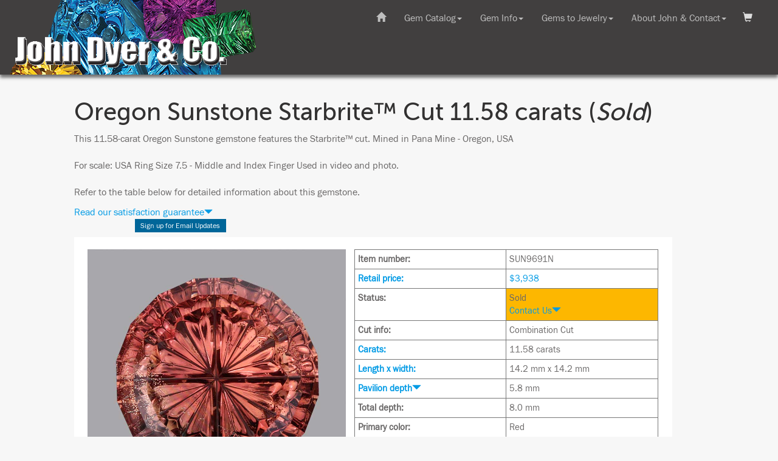

--- FILE ---
content_type: text/html
request_url: https://www.johndyergems.com/gemstones/sunstone-5971.html
body_size: 7044
content:
<!doctype html>
<html>
<head>
<!-- Google Tag Manager -->
<script>(function(w,d,s,l,i){w[l]=w[l]||[];w[l].push({'gtm.start':
new Date().getTime(),event:'gtm.js'});var f=d.getElementsByTagName(s)[0],
j=d.createElement(s),dl=l!='dataLayer'?'&l='+l:'';j.async=true;j.src=
'https://www.googletagmanager.com/gtm.js?id='+i+dl;f.parentNode.insertBefore(j,f);
})(window,document,'script','dataLayer','GTM-PMQ8CBX');</script>
<!-- End Google Tag Manager -->

<!-- Google Tag Manager -->
<script>(function(w,d,s,l,i){w[l]=w[l]||[];w[l].push({'gtm.start':
new Date().getTime(),event:'gtm.js'});var f=d.getElementsByTagName(s)[0],
j=d.createElement(s),dl=l!='dataLayer'?'&l='+l:'';j.async=true;j.src=
'https://www.googletagmanager.com/gtm.js?id='+i+dl;f.parentNode.insertBefore(j,f);
})(window,document,'script','dataLayer','GTM-5D735DK');</script>
<!-- End Google Tag Manager -->

<meta charset="UTF-8">
<meta name="viewport" content="width=device-width, initial-scale=1">
<meta name="description" content="Mined in Pana Mine - Oregon, USA   For scale: USA Ring Size 7.5 - Middle and Index Finger Used in video and photo.">
<meta name="keywords" content="Sunstone, gems, gemstone, custom cut, brilliant, faceted">
<link rel="image_src" href="https://www.johndyergems.com/smallpictures/sunoz-round-oregon-sunstone-11.58.jpg">
<link rel="shortcut icon" href="https://www.johndyergems.com/favicon.ico">
<title>Oregon Sunstone Starbrite&trade; Cut 11.58 carats | John Dyer Gems</title>

<!-- for responsive design -->
<!-- Bootstrap -->
<link href="../css/bootstrap.css" rel="stylesheet">
<!-- JD CSS -->
<link href="../resp-jd-styles-bootstrap.css" rel="stylesheet" type="text/css">

<!-- jQuery (necessary for Bootstrap's JavaScript plugins) --> 
<!-- need to load jquery before the nav or the dropdowns won't load-->
<script src="../js/jquery-1.11.3.min.js"></script>

<!-- JD JS -->
<script src="../resp-jdhelper.js"></script>


<script>
// load the shopping cart info
$(document).ready(function() {
	// if the current URL is the same as the referring one, then it means they removed
	// an item from their cart. show the modal
	var referrer =  document.referrer;
	var currenturl = window.location.href;
	// alert(referrer);
	// alert(currenturl);

	if (referrer === currenturl) {

		// update the cart data
		$(function () {
			$.ajax({
				type: 'post',
				url: '../resp-modal-shopping-cart.php',
				success: function (text) {
					response = text;
					//alert(response);
					document.getElementById("show-shoppping-cart").innerHTML = response;
				}
			});
		});
		
		// check cookie to see if we want to show the cart
		var status = getCookie("JDshop");
		// alert(status);
        if (status === "show") {
            // alert("should be showng the cart");
            $(document).ready(function() {
                $("#ModalShopping").show();
                toggleModal('ModalShopping', 'shopping-cart', 'closeShopping');
            });
        }
        else {
            // alert("should be hiding the cart");
        }
		
	}
});
	
function getCookie(cname) {
    var name = cname + "=";
    var ca = document.cookie.split(';');
    for(var i = 0; i < ca.length; i++) {
        var c = ca[i];
        while (c.charAt(0) == ' ') {
            c = c.substring(1);
        }
        if (c.indexOf(name) == 0) {
            return c.substring(name.length, c.length);
        }
    }
    return "";
}
	
</script>



<!-- This script uses ajax to call the update cart PHP file -->
<script>
      $(function () {

        $(".frm-add2cart").on('submit', function (e) {

          e.preventDefault();

          $.ajax({
            type: 'post',
            url: '../resp-update-cart.php',
            data: $(this).serialize(),
            success: function (text) {
            	response = text;
				//alert(response);
			    $("#ModalShopping").show();
			    toggleModal('ModalShopping', 'shopping-cart', 'closeShopping')
				document.getElementById("show-shoppping-cart").innerHTML = response;
			
				// update the shopping cart button and number of gems in the toolbar
				$.ajax({
            		type: 'post',
            		url: '../resp-shopping-cart-link.php',
            		success: function (text) {
            			response = text;
						//alert(response);
						document.getElementById("get-cart-items").innerHTML = response;
            		}
          		});
				
				// update the shopping cart dropdown content
//				$.ajax({
//            		type: 'post',
//            		url: '../resp-modal-shopping-cart.php',
//            		success: function (text) {
//            			response = text;
//						//alert(response);
//						document.getElementById("show-shoppping-cart").innerHTML = response;
//            		}
//          		});
            }
          });

        });

      });
</script>

<!-- This script uses ajax to get the numbr of items in the shopping cart -->
<script>
	$(function () {

		$.ajax({
			type: 'post',
			url: '../resp-shopping-cart-link.php',
 			success: function (text) {
				response = text;
				//alert(response);
				document.getElementById("get-cart-items").innerHTML = response;	
            }
		}).done(function() {
 			// alert( "finished getting link" );
			// This script uses ajax to get shopping cart show we can show it 
			$(function () {
				  $.ajax({
					type: 'post',
					url: '../resp-modal-shopping-cart.php',
					success: function (text) {
						response = text;
						//alert(response);
						document.getElementById("show-shoppping-cart").innerHTML = response;
					}
				  });
      		});  
		});
      });
</script>

<!-- Get the user's login status -->
<script>
	$(function () {
		$.ajax({
			type: 'post',
			url: '../resp-login-status.php',
 			success: function (text) {
				response = text;
				//alert(response);
				document.getElementById("show-login-status").innerHTML = response;	
            }
		})
      });
</script>	

<script>
// check if sold gems are shown or hidden
$(document).ready(function(){
	var sold_status = localStorage.getItem("sold");
	var jdselect_status = localStorage.getItem("jdselect");
	var is_outsourced = window.location.href.indexOf('outsourced');
	var visibility_flag = 0;
	
	if ( (sold_status === "show" || sold_status === null) && jdselect_status === "show" ) {
		// both true, show it
		show_sold();
		show_jdselect();
		visibility_flag = 1;
	}
	else if ( (sold_status === "show" || sold_status === null) && ( jdselect_status === "hide" || jdselect_status === null ) ) {
		if (is_outsourced === -1) {
			// show sold, hide JD select
			show_sold();
			hide_jdselect();
			visibility_flag = 2.1;
    	}
		else {
			//alert("IS outsourced URL");
			// show sold, ignore any JD select setting - this is an outsource page
			show_sold();
			show_jdselect();
			visibility_flag = 2.2;
    	}
	}	
	else if ( sold_status === "hide" && jdselect_status === "show" ) {
		visibility_flag = 3; 
		// hide sold, show JD select
		hide_sold();
		show_jdselect();
	}
	else if ( sold_status === "hide" && ( jdselect_status === "hide" || jdselect_status === null) ) {
		if (is_outsourced === -1) {
			// both false, hide it
			hide_sold();
			hide_jdselect();
			visibility_flag = 4.1;
    	}
		else {
			//alert("IS outsourced URL");
			// ignore any JD select setting but hide sold - this is an outsource page
			hide_sold();
			show_jdselect();
			visibility_flag = 4.2;
    	}
	}
	

	// alert(visibility_flag);
	
});
	
function show_sold () {
	$( "article" ).each(function( i ) {
    	if ( $(this).hasClass("sold") ) {
      			$(this).addClass("sold-show");
				$(this).removeClass("sold");
    		} 
  		});
		
	$("#toggle_sold").html("Hide Sold Gems");
	$("#toggle_sold").addClass("btn-info");
	$("#toggle_sold").removeClass("btn-primary"); 
}
	
function hide_sold () {
	$( "article" ).each(function( i ) {
    	if ( $(this).hasClass("sold-show") ) {
      		$(this).addClass("sold");
			$(this).removeClass("sold-show");
    	} 
  	});
	$("#toggle_sold").html("Show Sold Gems");
	$("#toggle_sold").addClass("btn-primary");	
	$("#toggle_sold").removeClass("btn-info"); 
}	

function show_jdselect () {
	$( "article" ).each(function( i ) {
    	if ( $(this).hasClass("jdselect") ) {
      		$(this).addClass("jdselect-show");
			$(this).removeClass("jdselect");
    	} 
  	});
	$("#toggle_jdselect").html("Hide JD Select Outsourced");
	$("#toggle_jdselect").addClass("btn-info");
	$("#toggle_jdselect").removeClass("btn-primary");
	
	hide_jdselect_article();
}	

function hide_jdselect () {
	$( "article" ).each(function( i ) {
    	if ( $(this).hasClass("jdselect-show") ) {
      		$(this).addClass("jdselect");
			$(this).removeClass("jdselect-show");
    	} 
  	});
	$("#toggle_jdselect").html("Show JD Select Outsourced");
	$("#toggle_jdselect").addClass("btn-primary");
	$("#toggle_jdselect").removeClass("btn-info");
	
	show_jdselect_article();
}	
	
function show_jdselect_article() {
	$( "#see_outsourced" ).show();
}	

function hide_jdselect_article() {
	$( "#see_outsourced" ).hide();
}

</script>

<script>
// use this function to toggle the satisfaction guarantee dropdown
$(document).ready(function(){
    $("#dropdown-sg").click(function(){
		$("#popup-sg").toggle();
    });
});
$(document).ready(function(){
    $("#close-sg").click(function(){
		$("#popup-sg").toggle();
    });
});
// use this function to toggle sold dropdown
$(document).ready(function(){
    $("#dropdown-sold").click(function(){
		$("#popup-sold").toggle();
    });
});
$(document).ready(function(){
    $("#close-sold").click(function(){
		$("#popup-sold").toggle();
    });
});
// use this function to toggle pavilion depth dropdown
$(document).ready(function(){
    $("#dropdown-pd").click(function(){
		$("#popup-pd").toggle();
    });
});
$(document).ready(function(){
    $("#close-pd").click(function(){
		$("#popup-pd").toggle();
    });
});
// use this function to toggle AGTS codes dropdown
$(document).ready(function(){
    $("#dropdown-agta").click(function(){
		$("#popup-agta").toggle();
    });
});
$(document).ready(function(){
    $("#close-agta").click(function(){
		$("#popup-agta").toggle();
    });
});
// use this function to toggle Memo/Dropship dropdown
$(document).ready(function(){
    $("#dropdown-memo").click(function(){
		$("#popup-memo").toggle();
    });
});
$(document).ready(function(){
    $("#close-memo").click(function(){
		$("#popup-memo").toggle();
    });
});	

// use this function to toggle Brazil office dropdown
$(document).ready(function(){
    $("#dropdown-bz").click(function(){
		$("#popup-bz").toggle();
    });
});
$(document).ready(function(){
    $("#close-bz").click(function(){
		$("#popup-bz").toggle();
    });
});	

// use this function to toggle mail to office dropdown
$(document).ready(function(){
    $("#dropdown-mail").click(function(){
		$("#popup-mail").toggle();
    });
});
$(document).ready(function(){
    $("#close-mail").click(function(){
		$("#popup-mail").toggle();
    });
});	

// use this function to toggle mail to office dropdown
$(document).ready(function(){
    $("#dropdown-misc").click(function(){
		$("#popup-misc").toggle();
    });
});
$(document).ready(function(){
    $("#close-misc").click(function(){
		$("#popup-misc").toggle();
    });
});	
</script>

<script>
// use this function to toggle the catalog navigation on mobile platform
$(document).ready(function(){
    $("#catalog-nav-button").click(function(){
        $("#catalog-nav").toggle(500);
    });
});
</script>

<script>
function toggleHamburger(x) {
    x.classList.toggle("change");
}
</script>


<!-- Add the code to load the Javascript SDK for Facebook -->
<script>(function(d, s, id) {
  var js, fjs = d.getElementsByTagName(s)[0];
  if (d.getElementById(id)) return;
  js = d.createElement(s); js.id = id;
  js.src = "//connect.facebook.net/en_US/all.js#xfbml=1";
  fjs.parentNode.insertBefore(js, fjs);
}(document, 'script', 'facebook-jssdk'));
</script>

<script type="application/ld+json">
{
  "@context": "https://schema.org/", 
  "@type": "Product", 
  "name": "Oregon Sunstone Starbrite(TM) Cut 11.58 carats",
  "image": "https://www.johndyergems.com/bigpictures/smallpictures/sunoz-round-oregon-sunstone-11.58.jpg",
  "description": "Mined in Pana Mine - Oregon, USA   For scale: USA Ring Size 7.5 - Middle and Index Finger Used in video and photo.",
  "brand": "John Dyer Gems",
  "offers": {
    "@type": "Offer",
    "url": "https://www.johndyergems.com/gemstones/sunstone-5971.html",
    "priceCurrency": "USD",
    "price": "3,938.00",
    "availability": "https://schema.org/SoldOut",
    "itemCondition": "https://schema.org/NewCondition"
  }
}
</script>

</head>
<body>
<!-- Google Tag Manager (noscript) -->
<noscript><iframe src="https://www.googletagmanager.com/ns.html?id=GTM-PMQ8CBX"
height="0" width="0" style="display:none;visibility:hidden"></iframe></noscript>
<!-- End Google Tag Manager (noscript) -->
        <div id="banner-background-img">
        	<a href="../index.html"><img class="logo-img" src="../art/resp-jd-logo.png" alt="John Dyer Gems"></a>
        </div>
        <div id="banner-background">
		</div>

			
        <nav id="banner" class="navbar navbar-inverse navbar-fixed-top">
         <div class="container-fluid">
                <div class="navbar-header">
                    <button type="button" id="menu-toggle-button" class="navbar-toggle collapsed" data-toggle="collapse" data-target="#defaultNavbar1">
                        <div class="button-label white">Menu</div>
                        <div id="mobile-menu-button">
                        	<span class="icon-bar top-bar"></span>
                        	<span class="icon-bar middle-bar"></span>
                        	<span class="icon-bar bottom-bar"></span>
                        </div>
                    </button>
                    
                </div>
			</div>
            <div class="container-fluid">
                <!-- Collect the nav links, forms, and other content for toggling -->
                <div class="collapse navbar-collapse" id="defaultNavbar1">
                    
                    <ul class="nav navbar-nav navbar-right">
       
                        <li class="dropdown">
                            <a href="#" class="dropdown-toggle" data-toggle="dropdown" role="button" aria-expanded="false">Gem Catalog<span class="caret"></span></a>
                            <div id="dropdown-gemcatalog" class="dropdown-menu meganav-content" role="menu">
                                <!-- pull the gem catalog dropdown content from a file -->
                                <script>
                                    $( "#dropdown-gemcatalog" ).load( "../resp-dropdown-gemcatalog.html #displayGemcatalog" );
		                    	</script>
                            </div>
                        </li>
                        <li class="dropdown">
                            <a href="#" class="dropdown-toggle" data-toggle="dropdown" role="button" aria-expanded="false">Gem Info<span class="caret"></span></a>
                            <div id="dropdown-geminfo" class="dropdown-menu meganav-content" role="menu">
                                <!-- pull the gem catalog dropdown content from a file -->
                                <script>
                                      $( "#dropdown-geminfo" ).load( "../resp-dropdown-geminfo.html #displayInfo" );
			                    </script>
                            </div>
                        </li>
                        <li class="dropdown">
                            <a href="#" class="dropdown-toggle" data-toggle="dropdown" role="button" aria-expanded="false">Gems to Jewelry<span class="caret"></span></a>
                            <div id="dropdown-gems2jewelry" class="dropdown-menu meganav-content" role="menu">
                                <!-- pull the gem catalog dropdown content from a file -->
                                <script>
                                    $( "#dropdown-gems2jewelry" ).load( "../resp-dropdown-gems2jewelry.html #displayAwards" );
		                    	</script>
                            </div>
                        </li>
                        <li class="dropdown" data-pg-collapsed>
                            <a href="#" class="dropdown-toggle" data-toggle="dropdown" role="button" aria-expanded="false">About John &#38; Contact<span class="caret"></span></a>
                            <div id="dropdown-aboutjohn" class="dropdown-menu meganav-content" role="menu">
                                <!-- pull the gem catalog dropdown content from a file -->
                                <script>
                                    $( "#dropdown-aboutjohn" ).load( "../resp-dropdown-aboutjohn.html #displayAbout" );
		                    	</script>
                            </div>
                        </li>
                        <li id="room4cart"></li>
                    </ul>
                    
                     <ul class="nav navbar-nav navbar-right">
                        <li class="dropdown-toggle"><a href="../index.html"><span class="glyphicon glyphicon-home"></span></a></li>
                    </ul>                    


                </div>
                <!-- /.navbar-collapse -->
            </div>
            <!-- /.container-fluid -->
        </nav>
<div class="container-fluid">
  <div class="row">
    <div class="col-lg-offset-1 col-lg-10 col-md-offset-0 col-md-12">
     
     
     
     <div id="mainContent">

<button id="shopping-cart" class="empty-cart" onclick="toggleModal('ModalShopping', 'shopping-cart', 'closeShopping')">
	<!-- get number of shopping cart items -->
    <div id="get-cart-items">
	</div> 
</button>

<div id="ModalShopping" class="modal">
<!-- Modal content -->
<div class="modal-content dropdown-content-gemstone1">
<div id="closeShopping" class="close-cart"><span id="keep-shopping">Keep Shopping</span> <span class="glyphicon glyphicon-remove"></span></div>
<!-- grab the shopping cart -->
    <div id="show-shoppping-cart">
		<p>Updating Shopping Cart...</p>
	</div>
</div>
</div> 

<div id="show-login-status"></div>	
<!-- end header, begin the page content here -->

<h1>Oregon Sunstone Starbrite&trade; Cut 11.58 carats (<i>Sold</i>) </h1><p>This 11.58-carat Oregon Sunstone gemstone features the Starbrite&trade; cut. 
Mined in Pana Mine - Oregon, USA <br /><br />  For scale: USA Ring Size 7.5 - Middle and Index Finger Used in video and photo.<br /><br /> Refer to the table below for detailed information about this gemstone. 
</p><div id="popup-satisfaction">
<a id="dropdown-sg" class="change-to-pointer">Read our satisfaction guarantee<span id="caret-sg" class="glyphicon glyphicon-triangle-bottom small"></span></a>
<div id="popup-sg" class="popup-desc">
<div><span id="close-sg" class="popup-close glyphicon glyphicon-remove"></span></div>
<h4>Satisfaction Guarantee</h4>
<p>We want you to be happy, so we give you a full 14 days to examine and return gems!</p> 
<p>If the gem or gems are returned in original condition we will refund their full purchase price minus shipping charges. </p>
<p>(Tip: This is a good way to compare multiple gems, just return the ones you don't want!) </p>
<p><a href="../Return-Mailing-And-Packaging-Instructions-For-Gems.html">Read our return shipping instructions <span class="glyphicon glyphicon-triangle-right small"></span></a></p>
</div>
</div>
<div class="facebook">
<div class="facebook">
<div class="social_media_fb"><div class="fb-like" data-send="false" data-layout="button_count" data-width="90" data-show-faces="false"></div>
</div><div class="social_media_email"><ul class="email_update">
<li class="email_update"><a href="../contact.html">Sign up for Email Updates</a>
</li></ul></div>
</div>
<div id="gemcontainer">
<div id="gemRetail">
<div id="gemBigPhoto"><img src="../bigpictures/sunoz-round-oregon-sunstone-11.58.jpg" alt="Oregon Sunstone gemstone">
<img src="../handpics/sunoz-round-oregon-sunstone-11.58-hand.jpg" alt="Oregon Sunstone view 2">
<img src="../bigpictures/sunoz-round-orogen-sunstone-11.58-a.jpg" alt="Oregon Sunstone view 3">
<img src="../cofa/SUN5971.jpg" alt="Certificate of Authenticity">
<div class=" spacer-bot hidden-sm hidden-md hidden-lg"><div class="spacer embed-responsive embed-responsive-16by9"><iframe class="embed-responsive-item" src="https://www.youtube.com/embed/YmKOO4GnEvA?autoplay=1&rel=0" frameborder="0" gesture="media" allow="encrypted-media" allowfullscreen></iframe></div>
</div>
</div>
<div id="gemDesc">
<table border="1" cellspacing="0" cellpadding="3">
<tr>
<td><strong>Item number:</strong></td>
<td>SUN9691N</td>
</tr>
<tr>
<td><strong><a href="../howtobuy.html">Retail price:</a></strong></td>
<td><a href="../howtobuy.html">$3,938</a></td>
</tr>
<tr>
<td><strong>Status:</strong></td>
<td class="highlight">Sold<br><a id="dropdown-sold" class="change-to-pointer">Contact Us<span id="caret-sold" class="glyphicon glyphicon-triangle-bottom"></span></a>
<div id="popup-sold" class="popup-desc">
<div><span id="close-sold" class="popup-close glyphicon glyphicon-remove"></span></div>
<p>This gem is already sold. If you would like assistance in finding a gem you would like, please call or email.  <a href="../contact.html">Contact Us <span class="glyphicon glyphicon-triangle-right small"></span></a></p>
</div>
</td>
</tr>
<tr>
<td><strong>Cut info:</strong></td>
<td>Combination Cut</td>
</tr>
<tr>
<td><strong><a href="../MM-Size.html">Carats:</a></strong></td>
<td>11.58 carats</td>
</tr>
<tr>
<td><strong><a href="../MM-Size.html">Length x width:</a></strong></td>
<td>14.2 mm x 14.2 mm</td>
</tr>
<tr>
<td><a id="dropdown-pd" class="change-to-pointer"><strong>Pavilion depth</strong><span id="caret-pd" class="glyphicon glyphicon-triangle-bottom"></span></a>
<div id="popup-pd" class="popup-desc">
<div><span id="close-pd" class="popup-close glyphicon glyphicon-remove"></span></div>
	<p>The pavilion depth measurement is taken from the girdle to the culet and does not include the crown depth. <a href="../depth_measure.html">Read more <span class="glyphicon glyphicon-triangle-right small"></span></a></p>
</div>
</td>
<td>5.8 mm</td>
</tr>
<tr>
<td><strong>Total depth:</strong></td>
<td>8.0 mm</td>
</tr>
<tr>
<td><strong>Primary color:</strong></td>
<td>Red</td>
</tr>
<tr>
<td><strong>Shape:</strong></td>
<td>Round</td>
</tr>
<tr>
<td><strong>Origin:</strong></td>
<td>Oregon, Usa</td>
</tr>
<tr>
<td><a id="dropdown-agta" class="change-to-pointer"><strong>Enhancement code</strong><span id="caret-agta" class="glyphicon glyphicon-triangle-bottom"></span></a>
<div id="popup-agta" class="popup-desc">
<div><span id="close-agta" class="popup-close glyphicon glyphicon-remove"></span></div>
<p>The American Gem Trade Association (AGTA) defines codes for gemstone treatments and enhancements. <a href="../info-about-gemstone-treatments-and-enhancements.html">Read more <span class="glyphicon glyphicon-triangle-right small"></span></a></p>
</div>
</td>
<td>N</td>
</tr>
<tr>
<td><strong><a href="../logo.html">Logo:</a></strong></td>
<td>Yes</td>
</tr>
<tr>
<td><strong><a href="../mohs.html">Mohs hardness:</a></strong></td>
<td>6.5 - 7.0</td>
</tr>
</table>
</div><div class="hidden-xs"><div class="spacer embed-responsive embed-responsive-16by9"><iframe class="embed-responsive-item" src="https://www.youtube.com/embed/YmKOO4GnEvA?autoplay=1&rel=0" frameborder="0" gesture="media" allow="encrypted-media" allowfullscreen></iframe></div>
</div></div></div></div>
<p>If you are a retailer, please <a href="../ws_register.html">register here</a> or call 1-715-830-0126 for wholesale pricing.</p><p><a href="javascript:history.go(-1)">Go Back</a> | <a href="catalog_main.html">Main&nbsp;Catalog</a></p><div class="bigspacer hidden-sm-down"></div>



<!-- begin the page footer here -->

		</div>
      
    </div>
  </div>
</div>





<div id="footerbar"><!-- Small footerbar at the bottom -->
<div id="footer-content" class="center">
	<div id="bottom-nav-buttons">
	    <div class="footer-buttons"><a href="javascript:;" onclick="window.scrollTo(0, 0);"><img src="../art/resp-icon-back-to-top.png" alt="Top"><br>To Top</a></div> 
	    <div class="footer-buttons"><a href="../index.html"><img src="../art/resp-icon-home.png" alt="home"><br>Home</a></div> 
	    <div class="footer-buttons"><a href="catalog_main.html"><img src="../art/resp-icon-catalog.png" alt="Gem Catalog"><br>Catalog</a></div>
	</div>
	<p>Copyright &copy; 
		<script>
			var theDate=new Date()
			document.write(theDate.getFullYear())
		</script>
		 John Dyer/Precious Gemstones Inc.
    </p>
	<p>We cannot be held responsible for errors or omissions. This website and its contents are copyrighted for the exclusive use of our customers, all other use is prohibited.</p>
    <h4><a href="../privacy-policy.html">Read our privacy policy.</a></h4>
</div>
</div>


<script>
// Javascript for the modal pop-up menus

function toggleModal(modal, btn, closebtn) {

  // Get the modal
  var modal = document.getElementById(modal);
  
  // Get the button that opens the modal
  var btn = document.getElementById(btn);
  
  // Get the <span> element that closes the modal
  var span = document.getElementById(closebtn);
  
  modal.style.display = "block";
  
  // When the user clicks on the button, open the modal 
  btn.onclick = function() {
	  modal.style.display = "block";
  }
  
  // When the user clicks on <span> (x), close the modal
  span.onclick = function() {
	  modal.style.display = "none";
  }
  
  // When the user clicks anywhere outside of the modal, close it
  window.onclick = function(event) {
	  if (event.target == modal) {
		  modal.style.display = "none";
	  }
  }
}


function closeModal(modal, closebtn) {

  // Get the modal
  var modal = document.getElementById(modal);
  
  // Get the <span> element that closes the modal
	// not using this var, but keeping it for now
  var span = document.getElementById(closebtn);
    
  //modal.style.display = "none";
  jQuery(modal).hide();

  // When the user clicks anywhere outside of the modal, close it
  window.onclick = function(event) {
	  if (event.target == modal) {
		  modal.style.display = "none";
	  }
  }
}
</script>

<script>
$("#toggle_sold").click(function(){
	
	if ($(this).hasClass('btn-primary')){
        // currently hiding sold   
		show_sold();
		localStorage.setItem("sold", "show");
    } else {
        // currentl;y showing sold
		hide_sold();
		localStorage.setItem("sold", "hide");
    }
	
});	

$("[id^=toggle_jdselect]").click(function(){
	if ($(this).hasClass('btn-primary')){
        // currently hiding jd select  
		show_jdselect();
		localStorage.setItem("jdselect", "show");
    } else {
        // currently showing jd select
		hide_jdselect();
		localStorage.setItem("jdselect", "hide");
    }
});		
</script>

<!-- Include all compiled plugins (below), or include individual files as needed --> 
<script src="../js/bootstrap.js"></script>

	<!-- put in text links for people who dont have JS--> 
    <noscript>
        <div id="noscript-warning">
			
		<nav id="banner1" class="navbar navbar-inverse navbar-fixed-top">
			<span class="noscript white right"><b>This site works best with JavaScript enabled</b></span>
			<div class="container-fluid">
                <div class="navbar-header">
                    <button id="menu-toggle-button1" class="navbar-toggle collapsed">
						<div class="button-label white"><a href="../resp-navigation.html">Menu</a></div>
                    </button>
                    
                </div>
			</div>
            <div class="container-fluid">
                <!-- Collect the nav links, forms, and other content for toggling -->
                <div class="collapse navbar-collapse" id="defaultNavbar11">
					
                    <ul class="nav navbar-nav navbar-right">
                        <li class="dropdown">
                            <a href="../resp-navigation.html#gemcatalog" class="dropdown-toggle" data-toggle="dropdown" role="button" aria-expanded="false">Gem Catalog</a>
                        </li>
                        <li class="dropdown">
                            <a href="../resp-navigation.html#info" class="dropdown-toggle" data-toggle="dropdown" role="button" aria-expanded="false">Gem Info</a>
                        </li>
                        <li class="dropdown">
                            <a href="../resp-navigation.html#awards" class="dropdown-toggle" data-toggle="dropdown" role="button" aria-expanded="false">Gems to Jewelry</a>
                        </li>
                        <li class="dropdown" data-pg-collapsed>
                            <a href="../resp-navigation.html#aboutus" class="dropdown-toggle" data-toggle="dropdown" role="button" aria-expanded="false">About John &#38; Contact</a>
                        </li>
                        <li id="room4cart1"></li>
                    </ul>
                    
                     <ul class="nav navbar-nav navbar-right">
                        <li class="dropdown-toggle"><a href="../index.html"><span class="glyphicon glyphicon-home"></span></a></li>
                    </ul>                    


                </div>
				
				
				
                <!-- /.navbar-collapse -->
            </div>
            <!-- /.container-fluid -->

        </nav>

        </div>
    </noscript>
</body>
</html>


--- FILE ---
content_type: text/html
request_url: https://www.johndyergems.com/resp-dropdown-geminfo.html
body_size: 1760
content:
<!DOCTYPE html>
<html lang="en">
    <head>
        <meta charset="UTF-8">
        <meta http-equiv="X-UA-Compatible" content="IE=edge">
        <meta name="viewport" content="width=device-width, initial-scale=1">
        <title>Info & FAQ Dropdown</title>
        <!-- Bootstrap -->
        <link href="css/bootstrap.css" rel="stylesheet">
        <link href="resp-jd-styles-bootstrap.css" rel="stylesheet" type="text/css">
    </head>
    <body>
        <!-- start the nav dropdown -->
        <div id="displayInfo">
        <div class="close-meganav"><span class="glyphicon glyphicon-remove"></span></div>
            <!-- begin mega-nav content -->
            <div class="nav-mega-col nav-border">
                <div class="mega-img">
                    <img src="https://www.johndyergems.com/art/buttons-icons-nav/gem-info-lgr-2.jpg" alt="Gem Catalog Image" class="image-auto-resize">
                </div>
                <p class="nav-title">Answers to Questions About Gems</p>
                <ul class="mega-nav-list">
                    <!--<li>
                        <a href="https://www.johndyergems.com/johndyergems/catalog_pages/BROKEN.html">The Best Gems for Engagement RingsXX</a>
                    </li>-->
                    <li>
                        <a href="https://www.johndyergems.com/videotutorials.html">Value Difference Of Good Cutting</a>
                    </li>
                    <li>
                        <a href="https://www.johndyergems.com/videotutorials.html#HowToCutGems">How Are Gems Cut? (Video)</a>
                    </li>
                    <li>
                        <a href="https://www.johndyergems.com/videotutorials.html#WellCutGems">Differentiate Good &#38; Bad Gem Cuts</a>
                    </li>
                    <li>
                        <a href="https://www.johndyergems.com/gemstone-hardness-and-durability.html">Gem Hardness &#38; Durability</a>
                    </li>
                    <li>
                        <a href="https://www.johndyergems.com/ruby-and-sapphire-facts.html">Ruby and Sapphire Facts</a>
                    </li>
                    <li>
                        <a href="https://www.johndyergems.com/parti-color-sapphire.html">Parti Color Sapphire Article</a>
                    </li>
                    <!--<li>
                        <a href="https://www.johndyergems.com/johndyergems/catalog_pages/BROKEN.html">Do We Custom Cut?XX</a>
                    </li>-->
                    <li>
                        <a href="https://www.johndyergems.com/john-dyer-gemstone-cut-names.html">Cut Names &#38; Details</a>
                    </li>
                    <li>
                        <a href="https://www.johndyergems.com/what-gemstone-cut-sparkles-most-and-is-most-brilliant.html">What is the Sparkliest Cut?</a>
                    </li>
                    <li>
                        <a href="https://www.johndyergems.com/finding-the-right-gemstone-size.html">How to Find the Right Size Gem</a>
                    </li>
                    <li>
                        <a href="https://www.johndyergems.com/custom-cut-gemstones-do-we-cut-to-order.html">Do We Custom Cut Gems to Order?</a>
                    </li>
                    <!--<li>
                        <a href="https://www.johndyergems.com/johndyergems/catalog_pages/BROKEN.html">What Is Hardness or DurabilityXX</a>
                    </li>-->
                    <li>
                        <a href="https://www.johndyergems.com/info-about-gemstone-treatments-and-enhancements.html">Gem Enhancements: What are they?</a>
                    </li>
                    <li>
                        <a href="https://www.johndyergems.com/emerald-aquamarine-and-beryl-facts.html">Emeralds &#38; Other Beryls</a>
                    </li>
                    <li>
                        <a href="https://www.johndyergems.com/gypsy-rose-garnet.html">What is Gypsy Rose Garnet?</a>
                    </li>
                    <li>
                        <a href="https://www.johndyergems.com/oregon-sunstone-gemstone-info.html">All About Oregon Sunstone</a>
                    </li>
                    <li>
                        <a href="https://www.johndyergems.com/montana-sapphire-the-american-mined-gemstone.html">Montana Sapphire Info</a>
                    </li>
                </ul>
            </div>
            <div class="nav-mega-col nav-border">
                <div class="mega-img">
                    <img src="https://www.johndyergems.com/art/buttons-icons-nav/buying-info-lgr-2.jpg" alt="Buying Info Image" class="image-auto-resize">
                </div>
                <p class="nav-title">Buying Info</p>
                <ul class="mega-nav-list">

                    <!--<li><a href="https://www.johndyergems.com/johndyergems/BROKEN.html">Why Buy a John Dyer Gem?XX</a></li>-->
					          <li>
                        <a href="https://www.johndyergems.com/satisfaction-guarantee.html">Satisfaction Guarantee (Return Policy)</a>
                      </li>
                    <li>
                        <a href="https://www.johndyergems.com/Return-Mailing-And-Packaging-Instructions-For-Gems.html">Return Mailing Instructions</a>
                    </li>
                    <li>
                        <a href="https://www.johndyergems.com/client-testimonials.html">Client Testimonials</a>
                    </li>
                    <li>
                        <a href="https://www.johndyergems.com/sign-up-for-john-dyer-gems-news.html">New Gem Email Sign Up</a>
                    </li>
                    <li>
                        <a href="https://www.johndyergems.com/faqs-and-help.html">FAQs</a>
                    </li>

                    <!--<li>
                        <a href="https://www.johndyergems.com/client-testimonials.html">Want to See the Gem before Deciding?XX</a>
                    </li>-->
                    <!--<li>
                        <a href="https://www.johndyergems.com/BROKEN.html">Search Our SiteXX</a>
                    </li>-->
                    <!--<li>
                        <a href="https://www.johndyergems.com/BROKEN.html">Learn How to Examine, Compare &#38; Care for GemsXX</a>
                    </li>-->
                </ul>
            </div>
            <div class="menu-highlight align-top">
                <div class="menu-highlight-image">
                <img src="https://www.johndyergems.com/art/buttons-icons-nav/gems-for-engagement-rings-feature-tall.jpg" alt="Everything you need to know to buy a colored gem for an engagement ring" class="image-auto-resize align-top padding-bottom">
                </div>
                <p class="nav-title"><b>Getting Engaged?</b></p>
                <ul class="mega-nav-list">
                    <a href="https://www.johndyergems.com/catalog_pages/gemstone-stone-Sapphire.html">See all of the harder gems that can be used in an engagement ring here.</a>
                    <br>
                </ul>
                <div class="menu-highlight-text">
</div>
            </div>
            <!-- end mega-nav content -->
        </div>
        <!-- end the nav dropdown -->
        <!-- jQuery (necessary for Bootstrap's JavaScript plugins) -->
        <script src="js/jquery-1.11.3.min.js"></script>
        <!-- Include all compiled plugins (below), or include individual files as needed -->
        <script src="js/bootstrap.js"></script>
    </body>
</html>


--- FILE ---
content_type: text/html
request_url: https://www.johndyergems.com/resp-dropdown-gems2jewelry.html
body_size: 1139
content:
<!DOCTYPE html>
<html lang="en">
    <head>
        <meta charset="UTF-8">
        <meta http-equiv="X-UA-Compatible" content="IE=edge">
        <meta name="viewport" content="width=device-width, initial-scale=1">
        <title>Awards Dropdown</title>
        <!-- Bootstrap -->
        <link href="css/bootstrap.css" rel="stylesheet">
        <link href="resp-jd-styles-bootstrap.css" rel="stylesheet" type="text/css">
    </head>
    <body>
        <!-- start the nav dropdown -->
        <div id="displayAwards">
        <div class="close-meganav"><span class="glyphicon glyphicon-remove"></span></div>
            <!-- begin mega-nav content -->
            <div class="nav-mega-col nav-border align-top">
                <div class="mega-img">
                    <img src="/art/buttons-icons-nav/retailer-info-lgr.jpg" alt="Designing a ring with a John Dyer gem" class="image-auto-resize">
                </div>
                <p class="nav-title"><p class="nav-title" style="">Who Can Make My Gem into Jewelry?</p></p>
                <ul class="mega-nav-list">
                    <li>
                        <a href="/select_retailers.html">These Select Retailers Design with Our Gems and Make Them into Jewelry!</a>
                    </li>
                    <li>
                        <a href="/contact.html">Ask Us about Other Jewelers and Designers</a>
                    </li>
                </ul>
            </div>
            <div class="nav-mega-col nav-border align-top">
                <div class="mega-img">
                    <img src="/art/buttons-icons-nav/jewelry-designs-lgr.jpg" alt="Ring designed with a custom cut John Dyer Citrine" class="image-auto-resize">
                </div>
                <p class="nav-title">Designs &#38; Tips</p>
                <ul class="mega-nav-list">
                  <li>
                      <a href="/designgallery.html">See Jewelry Designs Made with Our Gems</a>
                  </li>
                    <!--<li>
                        <a href="/johndyergems/BROKEN.html">Design Tips to Make Great JewelryXX</a>
                    </li>-->
                    <br>
                </ul>
            </div>
            <div class="menu-highlight align-top">
                <div class="menu-highlight-image">
                	<img src="/art/buttons-icons-nav/client-testimonials-feature-tall-small.gif" alt="Everything you need to know to buy a colored gem for an engagement ring" class="image-auto-resize align-top padding-bottom">
                </div>
                <p class="nav-title"><b>See What Out Clients Say about Us</b></p>
                <ul class="mega-nav-list">
					<!--<li><a href="https://johndyergems.com/BROKEN.html">People love our gems and you will too! See what they are saying about them.</a></li>-->
                </ul>
                <div class="menu-highlight-text">
</div>
            </div>
            <!-- end mega-nav content -->
        </div>
        <!-- end the nav dropdown -->
        <!-- jQuery (necessary for Bootstrap's JavaScript plugins) -->
        <script src="js/jquery-1.11.3.min.js"></script>
        <!-- Include all compiled plugins (below), or include individual files as needed -->
        <script src="js/bootstrap.js"></script>
    </body>
</html>


--- FILE ---
content_type: text/html; charset=UTF-8
request_url: https://www.johndyergems.com/resp-shopping-cart-link.php
body_size: 611
content:
<span class="glyphicon glyphicon-shopping-cart"></span>



--- FILE ---
content_type: text/css
request_url: https://www.johndyergems.com/resp-jd-styles-bootstrap.css
body_size: 10460
content:
@charset "UTF-8";

/* this style sheet contains the responsive styles */
@viewport{
    zoom: 1.0;
    width: device-width;
}

/* define some fonts */
@font-face{
    font-family: 'FranklinGothicBook';
    src: url('fonts/franklingothic-book-webfont.eot');
    src: url('fonts/franklingothic-book-webfont.eot?#iefix') format('embedded-opentype'),
	     url('fonts/franklingothic-book-webfont.woff') format('woff'),
	     url('fonts/franklingothic-book-webfont.ttf') format('truetype'),
	     url('fonts/franklingothic-book-webfont.svg#webfont') format('svg');
}

/* don't use the demi version
@font-face{
	font-family: 'FranklinGothicDemi';
	src: url('fonts/franklingothic-demi-webfont.eot');
	src: url('fonts/franklingothic-demi-webfont.eot?#iefix') format('embedded-opentype'),
	     url('fonts/franklingothic-demi-webfont.woff') format('woff'),
	     url('fonts/franklingothic-demi-webfont.ttf') format('truetype'),
	     url('fonts/franklingothic-demi-webfont.svg#webfont') format('svg');
}
*/
@font-face {
    font-family: 'museo_sans500';
    src: url('fonts/MuseoSans_500-webfont.eot');
    src: url('fonts/MuseoSans_500-webfont.eot?#iefix') format('embedded-opentype'),
         url('fonts/MuseoSans_500-webfont.woff2') format('woff2'),
         url('fonts/MuseoSans_500-webfont.woff') format('woff'),
         url('fonts/MuseoSans_500-webfont.ttf') format('truetype'),
         url('fonts/MuseoSans_500-webfont.svg#museo_sans500') format('svg');
    font-weight: normal;
    font-style: normal;
}





/* John's styles */

/* for Freefind */
.freefind-nav > li.dropdown:hover .dropdown-menu {
    display: table;
    width: 100%;
    text-align: center;
    right: 0;
    overflow: hidden;
}

.image-auto-resize {
    width: 100%;
}

.bg-gray {
    background: #b8b8b8;
}

.align-top {
    vertical-align: top;
}

.img-responsive-90-percent {
    max-width: 90%; /* or to whatever you want here */
    max-height: auto; /* or to whatever you want here */
}

.padding-bottom {
    padding-bottom: 12px;
}

.padding-around-25px {
    padding: 25px;
}

.padding-top-bottom-30px {
    padding-bottom: 30px;
    padding-top: 30px;
}

.image-border-1px {
    border: 5px;
    color: #000000;
}

.row.category-types-row .col-md-12 {
display: flex;
flex-wrap: wrap;
}

.row.category-types-row .col-md-12 .column {
min-height: 100%;
}

.row.category-types-row .col-md-12 .column .thumbnail {
min-height: calc(100% - 22px);
}

/* end John's styes  */


/* Link Styles */

a:hover {
    color: #0288d1;
    text-decoration: underline;
}

a:link {
    color: #039BE5;
    text-decoration: none;
}

a:active {
    color: #039BE5;
    text-decoration: none;
}

a:visited {
    color: #039BE5;
    text-decoration: none;
}

p a:hover {
    color: #0288d1;
    text-decoration: underline;
}

td a:hover {
    color: #0288d1;
    text-decoration: underline;
}
/* end Link Styles */

/* bootstrap overrides */
.noscript {
    position: fixed;
    right: 3px;
    top: 40px;
}

#defaultNavbar1,
#defaultNavbar11 {
    height: 90vh;
    max-height: 90vh;
}


.jd-btn {
    padding: 8px;
    background-color: #039BE5;
    color: #EEEEEE;
    border: none;
}
.jd-btn:hover {
    background-color:#1E7CC2;
}

.jd-btn a {
    color: #EEEEEE;
}
.jd-btn-reset {
    padding: 8px;
    background-color: #777;
    color: #EEEEEE;
    border: none;
}
.jd-btn-reset:hover {
	background-color:#555;
}

.jd-btn-catalog {
    padding-top: 4px;
	padding-bottom: 4px;
	padding-left: 8px;
	padding-right: 8px;
    background-color:#EEE;
	background-image: linear-gradient(to bottom right, #EEE, #CCC);
	/*border-radius: 5px;*/
    color: #039BE5;
    border: #1E7CC2;
	border-width: 1px;
	border-style: solid;
	font-size: 14px;
	/*box-shadow: 2px 2px 2px #777;*/
}
.jd-btn-catalog:hover {
    background-color:#1E7CC2;
	background-image: linear-gradient(to bottom right, #1E7CC2, #186196);
	color: #FFF;
}

#cv2, #cv1 {
	/* checkout Pay Now button*/
	height: 80px;
	border: solid thin #333;
}
#cv2:hover, #cv1:hover {
	/* checkout Pay Now button*/
	background-color: #0E4D81;
}
#cv2 #title, #cv1 #title {
	font-size: 1.5em;
	font-weight: bold;
}
#cv2 #sub, #cv1 #sub {
	font-size: 1em;
}

.removegem {
    padding: 5px;
    background-color: transparent;
    color: #A7A7A7;

    /* border:solid thin #A7A7A7; */
    border: none;
    font-size: 15px;
    cursor: pointer;
}

.removegem a {
    color: #039BE5;
}

.dropdown a {
    text-decoration: none;
}

#menu-toggle-button,
#menu-toggle-button1 {
    width: 90px;
    margin-top: 7px;
}

#banner,
#banner1 {
    background-image: url(art/resp-bg-gems-62.png);
    background-repeat: no-repeat;
    background-color: #413F3F;
}

#banner-background {
    background-image: url(art/resp-bg-gems.png);
    background-repeat: no-repeat;
    background-color: #413F3F;
    height: 123px;
    box-shadow: 0px 5px 5px #727272;
}

#banner-background-img {
    position: absolute;
}

.shaded {
    background-color: rgba(65, 63, 63, 0.65);
}

.dropdown-toggle a {
    text-decoration: none;
    cursor: pointer;
}

.dropdown-toggle:hover {
    background-color: transparent;
}

.navbar {
    border-bottom: none;
}

.navbar-box-shadow {
    box-shadow: 0px 5px 5px #727272;
}

.dropdown-menu {
    -webkit-box-shadow: none;
    box-shadow: none;
    border: none;
    padding: 0px 0;
}

.dropdown {
    font-size: 16px;
}

.navbar-header button {
    margin-top: 15px;
}

#dropdown-gemcatalog,
#dropdown-geminfo,
#dropdown-aboutjohn,
#dropdown-gems2jewelry {
    width: 1200px;
    background-color: transparent;
    font-family: FranklinGothicBook, sans-serif;
    color: #777;
    font-size: 16px;
    padding-bottom: 25px;

    /* box-shadow: 0px 8px 16px 0px rgba(0,0,0,0.2); */
}

#displayAbout,
#displayAwards,
#displayGemcatalog,
#displayInfo {
    max-width: 1200px;
    margin: auto;
    background-color: #fefefe;
    box-shadow: 0px 8px 16px 0px rgba(0,0,0,0.2);
}

#displayShoppingCart {
    width: 100%;
    position: static;
    margin: auto;

    /* background-color: #fefefe;
	box-shadow: 0px 8px 16px 0px rgba(0,0,0,0.2); */
    padding: 20px;
}

#generic-table-noborder {
    border: none;
    padding: 5px;
}

#generic-table-noborder-white {
    border: none;
    padding: 5px;
    background-color: #FFFFFF;
}

.generic-table {
    border: solid, thin, #252525;
    padding: 5px;
}

.inline {
    display: inline-block;
    width: 48%;
}

.generic-table2 {
    border: 1px solid #777;
    width: 97%;
    padding: 5px;
    background-color: #FFFFFF;
}

.generic-table2 th,
td {
    border: 1px solid #777;
    width: auto;
    padding: 5px;
}

/* set up the hamburger to turn to an X when clicked */
.navbar-toggle  .icon-bar {
    width: 22px;
    transition: all 0.2s;
}

.navbar-toggle  .top-bar {
    transform: rotate(45deg);
    transform-origin: 10% 10%;
}

.navbar-toggle  .middle-bar {
    opacity: 0;
}

.navbar-toggle  .bottom-bar {
    transform: rotate(-45deg);
    transform-origin: 10% 90%;
}

.navbar-toggle.collapsed  .top-bar {
    transform: rotate(0);
}

.navbar-toggle.collapsed  .middle-bar {
    opacity: 1;
}

.navbar-toggle.collapsed  .bottom-bar {
    transform: rotate(0);
}

/* These nav bar styles are for the shopping cart and login/logout links */
.navbar-login {
    display: inline-block;
    margin-top: 19px;
    margin-right: 30px;
    height: 41px;
    background-color: rgba(65, 63, 63, 0.65);
}

.navbar-login a {
    color: #bebeb5;
    text-decoration: none;
}

.navbar-login:hover {
    background-color: transparent;
    color: #F7F7F7;
}

/* override the bootstrap heading font */
h1 {
    /* Styling for main headings */
    color: #323131;
    font-family: museo_sans500, arial,  san-serif;
    font-style: normal;
    font-size: 40px;
}

h2 {
    /* Styling for main headings */
    color: #323131;
    font-family: museo_sans500, arial,  san-serif;
    font-style: normal;
    font-size: 30px;
}

h3 {
    /*Captions ot Taglines */
    font-family: FranklinGothicBook, arial, san-serif;
    text-align: left;
    font-style: normal;
    color: #323131;
}

h4 {
    /*Captions ot Taglines */
    font-family: FranklinGothicBook, arial, san-serif;
    text-align: left;
    font-style: normal;
    color: #323131;
}

/* general positioning and formatting */
.right {
    float: right;
}

.left {
    float: left;
}

.center {
    margin-right: auto;
    margin-left: auto;
}

.logo-img {
    height: 60px;
    margin-top: 56px;
    margin-left: 20px;
}

.quote {
    font-size: 16px;
    font-weight: 700;
    font-family: FranklinGothicBook, san-serif;
}

.shadow {
    box-shadow: 2px 2px 3px #727272;
}

.shadow-white {
    box-shadow: 2px 2px 3px #727272;
    background-color: #FFFFFF;
    padding: 10px;
    margin: 2px;
}

.hide-mobile {
    display: inline-block;
}

.login-table .td {
    color: #323131;
    display: inline-block;
    width: 45%;
    margin-bottom: 5px;
}

.addheight {
    height: 100px;
}

.change-to-pointer {
    cursor: pointer;
}

/******* overlay ******/
#blocked {
    position: fixed;
    height: 100%;
    widows: 100%;
    display: block;
    top: 0;
    left: 0;
    right: 0;
    bottom: 0;
    background-color: #FFF;
    z-index: 10005;
    padding: 25%;
}

/******* Social Media ******/
#fb-break {
    clear: both;
    width: auto;
}

.facebook {
    width: 95%;
}

.fb-like {
    width: 95%;
    height: 30px;
}

.fb {
    color: #FFFFFF;
    background-Color: #3C61A4;
    border-Color: #555555;
}

.social_media_fb {
    float: left;
    width: 100px;
}

.social_media_twitter {
    float: left;
    width: 70px;
}

.social_media_email {
    float: left;
    width: 200px;
}

#search-freefind {
    color: #323131;
    font-family: FranklinGothicBook, san-serif;
    font-style: normal;
    font-weight: 400;
    font-size: 10px;
    margin-top: 10px;
    margin-bottom: 10px;
}

#view_cart {
    float: right;
}

#shopping_cart_table {
    width: 100%;
}

#shopping_cart_table td {
    border: none;
}

#shopping_cart_table a {
    width: 100%;
    color: #039BE5;
}

#shopping_cart_table a:hover {
    color: #EEEEEE;
    background-color: #039BE5;
}

.small_image_size {
    width: 120px;
    height: 120px;
}

#keep-shopping {
    font-size: 12px;
    color: #3A3A3A;
    position: relative;
    bottom: 10px;
}

#keep-shopping:focus,
#keep-shopping:hover {
    color: #039BE5;
}

#cart-checkout-btn {
    position: relative;
    height: 32px;
    padding: 5px;
    font-weight: bold;
    width: 130px;
}

#cart-header {
    width: 100%;
    margin-top: 20px;
}

#cart-title,
#cart-btns {
    display: inline-block;
}

#cart-btns {
    position: absolute;
    right: 20px;
    top: 50px;
}

.checkout-btn {
    display: table-cell;
    padding: 3px;
}

#cart-msg {
    width: 100%;
    margin-top: 20px;
}

#cart-msg .cart-msg-btn {
    float: right;
}

#cart-msg .cart-msg-content {
    display: inline-block;
}

#login-from-cart {
    width: 100%;
}

#login-btn {
    position: relative;
    display: table-cell;
}

#login-btn .jd-btn {
    font-weight: bold;
    width: 160px;
}

#login-prompt {
    position: relative;
    display: table-cell;
}

/* Zebra striping */
#shopping_cart_table tbody tr:nth-of-type(odd) {
    background: #eee;
}

/* for the shopping cart button */
#shopping-cart {
    position: fixed;
    top: 14px;
    right: 15px;
    padding: 5px;
    z-index: 10000;
    border: none;
    color: #DDDDDD;
    width: 70px;

    /* box-shadow: 0 8px 16px 0 rgba(0,0,0,0.2), 0 6px 20px 0 rgba(0,0,0,0.19); */
}

#shopping-cart:hover {
    color: #FFFFFF;
}

.close-shopping-cart {
    float: right;
}

.empty-cart {
    background-color: transparent;
}

/* hack to leave space for the shoppig cart button next to the bootstrap toolbar */
#room4cart {
    width: 70px;
}

.cart_error {
    clear: both;
    display: block;
}

#inline_link a {
    display: inline;
    background-color: transparent;
    font-size: auto;
}

.show {
    display: block;
}

/******** styles for the checkout page  ********/
#orderbody {
    float: left;
}

#ordersummary {
    width: 250px;
    font-size: 16px;
    float: right;
}

#ordersummary td,
table {
    border-style: none;
    border: none;
    margin: 0px;
    padding: 2px;
}

#ordersummary button {
    width: 100%;
}

#ordersummary table {
    width: 100%;
}

#ordersummary hr {
    padding: 0px;
    margin: 0px;
    border-color: #413F3F;
}

.table-row-checkout div {
    display: inline-block;
    margin: 3px;
    width: 45%;
    vertical-align: middle;
}

.checkout {
    margin-bottom: 20px;
    max-width: 500px;
}

.checkout p {
    max-width: 500px;
}

#checkout-body {
    max-width: 890px;
    margin-left: auto;
    margin-right: auto;
}

.btn-full {
    width: 100%;
}

#shippingaddress {
    display: none;
}

.thinbox {
    border: solid thin #413F3F;
    padding-top: 5px;
    padding-bottom: 5px;
}

.satisfactiong {
    width: 240px;
}

#checkout-body input[type="text"] {
    width: 220px;
}

#shipping-domestic,
#shipping-international {
    display: none;
    position: static;
}

/* On the checkout page, hide the US state dropdown when page first loads */
#us-state-ship,
#us-state-bill {
    display: none;
}

/*****  styles for Elavon page   ******/
#checkout-body tr {
    border: none;
}

/************ Styles for Converge Response Page ******/
.gem_link a:hover {
    color: #0288d1;
    text-decoration: underline;
}

/******** Individual gem catalog page styles ********/
#gemcontainer {
    width: 100%;
    margin-bottom: 20px;
}

#gemRetail {
    font-family: FranklinGothicBook, arial, sans-serif;
    font-style: normal;
    font-size: 15px;
    color: #6A6868;
    background-color: #FFFFFF;

    /* box-shadow: 2px 2px 3px #727272; */
    vertical-align: top;
    display: block;
    padding: 20px;
    margin-bottom: 20px;
    margin-left: auto;
    margin-right: auto;
    text-align: center;
    clear: both;
    max-width: 1000px;
}

#gemRetail td {
    color: #6A6868;
}

#gemWholesale {
    font-family: FranklinGothicBook, arial, sans-serif;
    font-style: normal;
    font-size: 15px;

    /* box-shadow: 2px 2px 3px #727272; */
    background-color: #413F3F;
    color: #F7F7F7;
    vertical-align: top;
    display: inline-block;
    padding: 20px;
    margin-bottom: 20px;
    text-align: center;
    clear: both;

    /* width:100%; */
}

#gemWholesale a:hover {
    text-decoration: underline;
}

#gemWholesale h3 {
    margin-top: 0px;
}

#gemWholesale p {
    color: #F7F7F7;
}

#gemWholesale td {
    color: #F7F7F7;
}

#gemBigPhoto {
    display: inline-block;
    vertical-align: top;
    width: 45%;
}

#gemBigPhoto img {
    display: block;
    width: 100%;
    padding-bottom: 10px;
}

#gemDesc {
    width: 53%;
    text-align: left;
    margin-left: 10px;
    display: inline-block;
    vertical-align: top;
}

#gemDesc table {
    width: 100%;
}

#gemDesc td {
    min-width: 170px;
}

#gemDesc table tr {
    vertical-align: top;
}

#gemVideo {
    max-width: 400px;
}

/*  add style for mobile square video support */
#gemvideo-youtube {
	width: 100%;
	height: 400px;
	overflow-y: hidden;
}

/******** Block the retail catalog for logged in wholesale customers ********/
#show_login {
    position: fixed;
    height: 100%;
    width: 100%;
    background-color: rgba(50,50,50,0.5);
    top: 0px;
    left: 0px;
    z-index: 1000;
}

#show_login_content {
    height: 50%;
    width: 50%;
    margin: auto;
    padding: 20px;
    position: relative;
    top: 50%;
    transform: translateY(-50%);
    background-color: #fefefe;
}

/******** Catalog Styles ********/
#mainCatalogPage {
    /* catalog sections on the main catalog page */
    display: inline-block;
    margin-right: 20px;
}

.mainCatalogPage-col {
    display: inline-block;
    vertical-align: top;
    width: 170px;
}

#mainCatalogPage article {
    /* catalog sections on the main catalog page */
    width: 135px;
    display: block;
    margin-right: 20px;
    margin-bottom: 20px;
    padding: 10px;
    text-align: left;
    font-family: FranklinGothicBook, arial, sans-serif;
    font-style: normal;
    font-size: 15px;

    /* box-shadow: 2px 2px 3px #727272; */
    background-color: #FFFFFF;
}

#mainCatalogSearch {
    /* catalog sections on the main catalog page */
    margin-left: 20px;
    display: inline-block;
    width: 70%;
}

#main-search-table tr {
    vertical-align: top;
}

.catalog {
    margin-bottom: 0px;
    text-align: justify;
    justify-content: space-between;
}

.catalog::after {
    content: '';
    width: 100%; /* Ensures justification for single lines */
    display: inline-block;
}

.catalog article {
    /* Individual gem catalog items */
    /* width: 155px; */
    height: 335px;
    width: 18%;
    margin-top: 15px;
    margin-right: 0px;
    margin-left: 0px;
    margin-bottom: 0px;

    /* float: left; */
    display: inline-table;
    padding-left: 0px;
    padding-top: 10px;
    text-align: center;
    font-family: FranklinGothicBook, arial, sans-serif;
    font-style: normal;
    font-size: 15px;

    /* box-shadow: 2px 2px 3px #727272; */
    padding-bottom: 10px;
    background-color: #FFFFFF;
}

.catalog .catalog-spacer {
    width: 18%;
    height: 2px;
    display: inline-table;
    background-color: transparent;
    margin: 0px;
}

#look4more {
    background-color: transparent;
    font-size: 20px;
    font-weight: bold;
    text-align: center;
    display: none;
}

.catalog article img {
    /*width:150px;
	height:150px;	*/
    max-width: 100%;
    height: auto;
    width: auto; /* For IE8 */
}

.gem-header {
    height: 60px;
}

.gem-photo {
    width: 150px;
    margin-left: auto;
    margin-right: auto;
}

.gem-footer {
    height: 111px;
    margin-top: 10px;
}

.gem-footer a:hover {
    color: #0288d1;
    text-decoration: underline;
}

.catalog article p {
    text-align: center;
}

.catalog {
    /* max-width:1000px; */
    width: 100%;
    margin: auto;
}

.catalog img:hover {
    outline: 2px solid #0288D1;
}

#catalogIntroContent {
    width: 100%;
}
.catalog .sold {
	display: none;
}
.catalog .sold-show {
	display: inline-table;
}
.catalog .jdselect {
	display: none;
}
.catalog .jdselect-show {
	display: inline-table;
}
#toggle_sold, #toggle_jdselect {
	margin-left: 5px;
	margin-right: 5px;
	margin-bottom: 10px;
	margin-top: 10px;
	display: inline;
}
.toggles {
	display: inline;
}
/******* Body content wrapper ******/
.mainPageContent {
    margin-top: 133px;
}

#mainWrapper {
    margin-top: 133px;
    display: inline-block;
    width: 100%;
}

#mainContent {
    /* Container for text body content */
    margin-top: 40px;
    display: block;
}

#mainContent #searchresults {
    /* Container for search results content */
    margin-top: 20px;
    display: block;
}

#mainContent .catalog {
    /* make the catalog a bit wider */
    width: 100%;
}

#mainContent li {
    color: #323131;
}

#mainContent #sidebar {
    /* Sidebar*/
    width: 252px;
    padding-left: 2%;
    padding-right: 2%;
    float: right;
    background-color: #FFFFFF;
    margin-top: 0px;
    margin-bottom: 10px;
    padding-top: 2%;
    font-family: FranklinGothicBook, san-serif;
    font-style: normal;
    font-weight: 400;
    text-align: center;
}

#sidebar {
    /* give sidebar some margin in desktop */
    margin-left: 10px;
}

#sidebar #adimage {
    /* Container for Image in sidebar */
    width: 252px;
    height: 346px;
    background-color: #A4A3A3;
    margin-top: 0px;
    float: none;
    overflow: auto;
}

/******* footerbar ******/
#footerbar {
    /* Footer bar at the bottom of the page */
    clear: both;
    padding-top: 20px;
    padding-bottom: 10px;
    padding-left: 5px;
    padding-right: 5px;
    margin-top: 50px;
    font-family: FranklinGothicBook, sans-serif;
    font-size: 12px;
    color: #FFFFFF;
    background-color: #413F3F;
    min-height: 250px;	/* make the height at least this so we don't have a white bar underneath it */
}

#footer-content {
    width: 80%;
}

#footer-content a:hover {
    color: #0288D1;
    text-decoration: underline;
}

.footer-buttons {
    float: left;
}

#bottom-nav-buttons a:hover {
    color: #0288D1;
    text-decoration: underline;
}

#bottom-nav-buttons a:link {
    color: #039BE5;
    text-decoration: none;
}

#bottom-nav-buttons a:active {
    color: #039BE5;
    text-decoration: none;
}

#bottom-nav-buttons a:visited {
    color: #039BE5;
    text-decoration: none;
}

#bottom-nav-buttons img {
    margin-right: 20px;
}

#mainContent #bannerImage img {
    /* Actual banner image */
    width: 100%;
}

#videoFaceting {
    width: 640px;
    height: 480px;
}

.video-container {
    position: relative;
    padding-bottom: 56.25%;
    padding-top: 30px;
    height: 0;
    overflow: hidden;
}

.video-container iframe,
.video-container object,
.video-container embed {
    position: absolute;
    top: 0;
    left: 0;
    width: 100%;
    height: 100%;
}

/* gem catalog backgrounds */
.wholesale-title {
    color: #F7F7F7;
}

.catalog .wholesale {
    background-color: #413F3F;
    color: #F7F7F7;
    border-style: none;
}

.catalog .retail {
    background-color: #FFF;
    color: #413F3F;
    border-style: none;
}

#gem-body-wholesale {
    background-color: #413F3F;
    color: #F7F7F7;
    border-style: none;
    clear: both;
}

#gem-body-retail {
    background-color: #F7F7F7;
    color: #413F3F;
    border-style: none;
    clear: both;
}

#gem-body-footer {
    clear: both;
}

#gem-table {
    float: left;
    border: solid;
    border-color: #413F3F;
    background-color: #F7F7F7;
    color: #6A6868;
    font-family: FranklinGothicBook, san-serif;
    font-style: normal;
}

#gem-big-photo {
    max-width: 400px;
    float: left;
}

/* wholesale main catalog page */
#mainWholesaleCatalog {
    width: 100%;
}

#mainWholesaleSidebar {
    margin-left: 20px;
    margin-top: 10px;
    margin-bottom: 10px;
    padding: 20px;
    background-color: #fefefe;
    box-shadow: 0px 8px 16px 0px rgba(0,0,0,0.2);
}

#wholesale-info {
    text-align: left;
}

#wholesale-intro {
    text-align: left;
}

#wholesaleCatalogContent {
    width: 100%;
    display: block;
}

#search .search-option {
    display: inline;
}

#wholesaleLogin {
    float: right;
    position: relative;
}

#wholesale-landing-page {
    clear: both;
    text-align: left;
}

#wholesale-landing-page #browse_search #browse {
    width: 100%;
}

#wholesale-landing-page #BtnColor,
#wholesale-landing-page #BtnShape,
#wholesale-landing-page #BtnGemstone,
#wholesale-landing-page #BtnStyle,
#wholesale-landing-page #BtnCategory {
    width: 16%;
}

#wholesale-reg-form td {
    color: #413F3F;
    border: none;
}

#wholesale-reg-form legend {
    margin-bottom: 5px;
	padding: 0px;
	font-size: 22px;
	font-weight: bold;
	color: #000;
}

#wholesale-reg-form input[type=text], #wholesale-reg-form input[type=tel], #wholesale-reg-form input[type=number], #wholesale-reg-form input[type=password], #wholesale-reg-form select, #wholesale-reg-form textarea {
  width: 100%;
  border: 1px solid #ccc;
  border-radius: 4px;
  resize: vertical;
}

.wsreg-section {
	background-color: #EEEEEE;
	padding: 20px;
	margin-bottom: 20px;
}
.ws-reg {
    width: 100%;
}

.ws-reg .tdlabel {
    color: #413F3F;
    display: inline-block;
}

.ws-reg .td {
    color: #413F3F;
    display: inline-block;
    width: 100%;
}

.ws-reg .table-row {
    display: block;
	margin-bottom: 10px;
}
/*.ws-reg input[type=text] {
	width: 300px;
}
.ws-reg input, .ws-reg select {
	border: solid thin #2E2D2D;
}*/
#ws-reg-complete {
    width: 90%;
}

#ws-reg-complete td {
    color: #413F3F;
}

/* from generic styles css */
#footerbar a {
    text-decoration: none;
}

.menu_links {
    font-size: 9pt;
    font-family: FranklinGothicBook, Helvetica, Arial, san serif;
}

.awards_pg {
    color: #FFFFFF;
    background-color: rgb(0, 0, 0);
    background-image: url(art/designgallery/designbkgrnd.jpg);
}

.logged_in {
    color: #0277bd;
    font-family: FranklinGothicBook, Helvetica, Arial, san serif;
    text-align: right;
    display: inline;
}

.title {
    font-size: 18pt;
    font-weight: bold;
    color: #003300;
    font-family: FranklinGothicBook, Helvetica, Arial, san serif;
}

.page_title {
    font-size: 18pt;
    font-weight: bold;
    font-family: FranklinGothicBook, Helvetica, Arial, san serif;
}

.highlight {
    background-color: #FDB700;
}

.spacer {
    margin-top: 20px;
}

.spacer-bot {
    margin-bottom: 20px;
}

.bigspacer {
    /* height:100px;	*/
    height: 15vh;
}

.spacer-checkout {
    height: 25vh;
}

.right-spacer20 {
    margin-right: 20px;
}

.white {
    color: #FFFFFF;
}

.blueBold {
    color: #039BE5;
    font-weight: bold;
}

.grayedout {
    color: #868686;
}

.clear {
    clear: both;
}

.view_cart {
    float: right;
    margin-right: 20px;
}

.page_numbers {
    border-top: thin solid #DDD;
    border-bottom: thin solid #DDD;
    margin-bottom: 10px;
    margin-top: 10px;
    padding-top: 10px;
    clear: both;
}

.page_numbers p {
    font: bold 13px FranklinGothicBook, arial, san-serif;
    text-align: center;
    width: 88%;
    line-height: 2.5em;
}

.page_numbers a {
    padding: 5px;
    border: thin solid #DDD;
    text-decoration: none;
}

.page_numbers a:hover {
    background-color: #EEE;
    color: #0288D1;
    text-decoration: underline;
}

.search-radio {
    display: inline-block;
    margin: 5px;
}

.searchtext {
    font: bold 13px FranklinGothicBook, arial, san-serif;
}

.searchtext a:hover {
    color: #0288d1;
    text-decoration: underline;
}

.searchtext_nobold {
    font: FranklinGothicBook, arial, san-serif;
}

.searchtitle {
    font: bold 16px FranklinGothicBook, arial, san-serif;
    text-align: center;
}

#mainCatalogSearch td {
    color: #6A6868;
    font-family: FranklinGothicBook, arial, san-serif;
    text-align: left;
}

#main-search-table {
    border: 1px solid #777;
    width: 100%;
    padding: 10px;
	background-color: #777;
}
#main-search-table label {
	font-size: 1.5em;
	color: #fff;
	margin-top: 20px;
}
#main-search-table .search {
	font-size: 22px;
	font-weight: bold;
	text-align: center;
	width: 100%;
	color: #fff;
	border-bottom: 2px solid #999;
}
#range, #mmrange, #carat-sort, #price-sort, #soldgems {
	background-color: #DDD;
	color: #777;
	font-size: 16px;
}
#range, #mmrange, #soldgems {
	padding: 10px;
}
#carat-sort, #price-sort {
	padding: 0px;
}
#range input, #mmrange input {
	width: 75px;
	display: inline-block;
}
#soldgems {
	height: 65px;
}

#main-search-table th,
td {
    border: 1px solid #777;
    width: auto;
    padding: 5px;
}

/* these styles are for the popups on the individual stone pages */
#dropdown-ship,
#dropdown-sg,
#dropdown-sold,
#dropdown-pd,
#dropdown-agta,
#dropdown-memo,
#dropdown-bz,
#dropdown-mail,
#dropdown-misc {
    color: #039BE5;
}

#shippingInfo {
    clear: both;
    display: inline-block;
    width: 100%;
}

.popup-desc {
    display: none;
    position: absolute;
    background-color: #FFFFFF;
    padding: 10px;
    border: none;
    box-shadow: 0px 5px 5px #727272;
    color: #413F3F;
    font-size: 12pt;
    z-index: 200;
}

.popup-desc .small {
    font-size: 10px;
}

.popup-desc a {
    color: #039BE5;
}

.popup-desc a:hover {
    color: #0288D1;
}

#popup-sg {
    width: 50%;
}

#popup-ship {
    width: 50%;
    display: none;
}

#popup-sg-checkout {
    width: 240px;
}

#popup-sold,
#popup-pd,
#popup-agta,
#popup-memo,
#popup-bz,
#popup-mail,
#popup-misc {
    width: 200px;
}

#popup-sold p {
    color: #413F3F;
}

#popup-pd p {
    color: #413F3F;
}

#popup-agta p {
    color: #413F3F;
}

#popup-memo p {
    color: #413F3F;
}

#popup-bz p {
    color: #413F3F;
}

#popup-mail p {
    color: #413F3F;
}

#popup-misc p {
    color: #413F3F;
}

.popup-close {
    float: right;
    margin: 8px;
    font-size: 16px;
    color: #999999;
    z-index: 1000;
    opacity: .5;
    cursor: pointer;
}

/* the following styles are for the depth popups on the category pages*/
.pop_cat {
    position: relative;
    color: #3300FF;
    text-decoration: underline;
    z-index: 100;
}

.pop_cat:hover {
    background-color: transparent;
}

.pop_cat span { /*CSS for enlarged image*/
    position: absolute;
    background-color: #FFFFFF;
    padding: 5px;
    left: 100px;
    width: 150px;
    border: none;
    box-shadow: 0px 5px 5px #727272;
    visibility: hidden;
    color: #666666;
    text-decoration: none;
}

.pop_cat:hover span { /*CSS for enlarged image on hover*/
    visibility: visible;
    top: 5px;
    left: 10px; /*position where enlarged image should offset horizontally */
}

/* the following styles are for the email updates button */
.email_update {
    margin: 0;
    padding: 0;
    z-index: 100;
}

.email_update li {
    margin: 0;
    padding: 0;
    list-style: none;
    float: left;
    font: 12px FranklinGothicBook, arial, san-serif;
}

.email_update li a {
    display: block;
    margin: 0 1px 0 0;
    padding: 4px 5px;
    width: 150px;
    background: #006699;
    color: #FFFFFF;
    text-align: center;
    text-decoration: none;
    border: none;
}

.email_update li a:hover {
    background: #BBBBBB;
}

/* the following style is for the Connect with John on Facebook buttons */
input.groovybutton {
    font-size: 16px;
    font-family: FranklinGothicBook, sans-serif;
    font-weight: bold;
    color: #FFFFFF;
    width: 100%;
    background-color: #3c61a4;
    border-style: none;
    border-width: 0px;
    white-space: normal;
}

#browse_search {
    padding: 10px;
    clear: both;
    font-family: FranklinGothicBook, sans-serif;
    font-style: normal;
    color: rgba(146,146,146,1.00);
    font-size: 12px;
    margin: 0px;
    background-color: #DDD;
    text-align: center;
    margin-right: auto;
    margin-left: auto;
}

.search_options {
    padding: 10px;
    margin-top: 0px;
    text-align: left;
    display: inline-block;
}

#browse {
    display: inline-block;
}

#catalog-nav-button {
    clear: both;
    display: none;
    width: 100%;
    background-color: #777;
    color: #FFF;
    font-size: 20px;
    border: none;
    padding: 5px;
    cursor: pointer;
    font-family: FranklinGothicBook, sans-serif;
    text-align: right;
}

#wholesaleCatalogContent .dropbtn { /* make the drop-downs on the wholesale page slightly narrower */
    background-color: #777;
    color: #FFF;
    padding: 16px;
    font-size: 16px;
    border: none;
    cursor: pointer;
    font-family: FranklinGothicBook, sans-serif;
    width: 90px;
    display: inline-block;
    margin: 10px;
}

.dropbtn {
    background-color: #777;
    color: #FFF;
    padding: 16px;
    font-size: 16px;
    border: none;
    cursor: pointer;
    font-family: FranklinGothicBook, sans-serif;
    width: 120px;
    display: inline-block;
}

.dropbtn:hover,
.dropbtn:focus {
    background-color: #70b2e2;
}

.dropdown-content-gemstone1 {
    background: #FFF;
    color: #777;
    overflow: scroll;
    font-family: FranklinGothicBook, sans-serif;
    font-size: 16px;
    box-shadow: 2px 2px 3px #727272;
    text-align: left;
}

.dropdown-content-gemstone1 a {
    padding: 5px 5px;
    text-decoration: none;
    display: inline-block;
    color: #777;
    width: 160px;
}

.dropdown-content-gemstone1 a:hover {
    background-color: #70b2e2;
    color: #FFF;
}

.modal-links {
	/* show in columns */
	-webkit-column-width: 150px;
	-moz-column-width: 150px;
	-o-column-width: 150px;
	-ms-column-width: 150px;
	column-width: 150px;
}

/* Styles for the hamburger bars */
.hamburger {
    display: inline-block;
    cursor: pointer;
    z-index: 0;
}

#hammy {
    display: inline-block;
    position: relative;
    top: 5px;
}

.hammybar1,
.hammybar2,
.hammybar3 {
    width: 20px;
    height: 3px;
    background-color: #FFF;
    margin: 4px 0;
    transition: 0.4s;
}

.change .hammybar1 {
    -webkit-transform: rotate(-45deg) translate(-5px, 5px) ;
    transform: rotate(-45deg) translate(-5px, 5px) ;
}

.change .hammybar2 {
    opacity: 0;
}

.change .hammybar3 {
    -webkit-transform: rotate(45deg) translate(-5px, -5px) ;
    transform: rotate(45deg) translate(-5px, -5px) ;
}

/******* Styles for the mega nav and button *****/
/*  this id is for the mega nav placeholder on the catalog pages */
/* we will use it when we pull the nav drop-downs into separate master pages */
#mega-nav {
    display: inline-block;
}

.meganav-content p,
h1,

h3,
li {
    /* see the .dropdown-menu Bootstrap override */
    z-index: 3000;
    
}

h2{
  color: #323131;
}

.meganav-content a {
    color: #039BE5;
    text-decoration: none;
}

.meganav-content p a {
    color: #039BE5;
    text-decoration: none;
}

.meganav-content p a:hover {
    text-decoration: underline;
    color: #0288d1;
}

.nav-mega-col li {
    padding-top: 8px;
}

.mega-nav-list {
    list-style: none;
    margin: 0px;
    padding: 0px;
}

.mega-nav-list a:hover {
    /* background-color: #70b2e2;
	color:#fefefe; */
    text-decoration: underline;
    color: #0288D1;
}

.show {
    display: block;
}

.nav-border {
    border-right-color: #B0AEAE;
    border-right-style: solid;
    border-right-width: thin;
}

.menu-highlight {
    display: table-cell;
    padding: 20px;
    color: #999999;
    background-color: #FFFFFF;
    font-family: FranklinGothicBook, san-serif;
    font-style: normal;
    font-weight: 400;
}

.menu-highlight-text a:hover {
    color: #0288d1;
    text-decoration: underline;
}

.nav-mega-col {
    display: table-cell;
    color: #999999;
    background-color: #FFFFFF;
    width: 25%;
    text-align: left;
    margin: 0px;
    padding: 10px;
    text-decoration: none;
    font-family: FranklinGothicBook, san-serif;
    font-style: normal;
    font-weight: 400;

    /* height:auto; */
    vertical-align: top;
}

.nav-mega-col .nav-title {
    font-weight: bold;
}

.mega-img {
    width: 100%;
}

.mega-img img {
    display: block;
    margin-right: auto;
    margin-left: auto;
    margin-bottom: 10px;
}

.close-meganav {
    position: relative;
    top: 10px;
    left: 95%;
    font-size: 21px;
    color: #999999;
    z-index: 1000;
    opacity: .5;
    cursor: pointer;
}

.close-meganav-shopping-cart {
    position: relative;
    top: 10px;
    right: 10px;
    font-size: 21px;
    color: #999999;
    z-index: 1000;
    opacity: .5;
    cursor: pointer;
}

.button-label {
    float: left;
    margin: 0px;
    padding: 0px;
    font-size: 10pt;
}

#mobile-menu-button {
    float: right;
    margin: 0px;
    padding: 0px;
}

#displayGemcatalog {
    /* no settings */
}

/******* Modal Menu styles ******/
#privPopup,
#ModalUpdateCart,
#ModalShopping,
#ModalColor,
#ModalShape,
#ModalGemstone,
#ModalStyle,
#ModalCategory {
    display: none;
}

#modalPriv a {
    cursor: pointer;
}

#modalPriv2 a {
    cursor: pointer;
}

/* The Modal (background) */
.modal {
    display: none; /* Hidden by default */
    position: fixed; /* Stay in place */
    z-index: 10003; /* Sit on top */
    left: 0;
    top: 0;
    width: 100%; /* Full width */
    height: 100%; /* Full height */
    /* overflow: scroll; /* Enable scroll if needed */
    background-color: rgb(0,0,0); /* Fallback color */
    background-color: rgba(0,0,0,0.4); /* Black w/ opacity */
}

/* Modal Content/Box */
.modal-content-cart {
    background-color: #fefefe;
    margin: auto;
    position: relative;
    top: 50%;
    transform: translateY(-50%);
    padding: 20px;
    border: 1px solid #888;
    width: 50%; /* Could be more or less, depending on screen size */
    height: 50%;
    overflow-y: auto;
}

.modal-content-cart h3 {
    font-size: 22px;
    color: #aaa;
    margin-top: 0px;
}

/* Modal Content/Box */
.modal-content {
    background-color: #fefefe;
    margin: auto;
    position: relative;
    top: 50%;
    transform: translateY(-50%);
    padding: 20px;
    border: 1px solid #888;
    width: 70%; /* Could be more or less, depending on screen size */
    height: 80%;
    overflow-y: auto;
}

.modal-content a {
    float: left;
}

.modal-content h3 {
    font-size: 22px;
    color: #aaa;
    margin-top: 0px;
}

.scroll4more {
	display: none;
}

#privContent {
    overflow-y: scroll;
}

/* The Close Button */
.close {
    color: #3A3A3A;
    float: right;
    font-size: 28px;
    font-weight: bold;
}

.close:hover,
.close:focus {
    color: black;
    text-decoration: none;
    cursor: pointer;
}

.close-cart {
    color: #3A3A3A;
    float: right;
    font-size: 28px;
    font-weight: bold;
}

.close-cart:hover,
.close-cart:focus {
    color: #039BE5;
    text-decoration: none;
    cursor: pointer;
}

.mobile-select {
    display: none;
}

.table-striped > tbody > tr:nth-of-type(odd) {
  background-color: #FFF;
}
.table-hover > tbody > tr:hover {
  background-color: #f5f5f5;
}


/* START MEDIA QUERIES */
@media screen and (max-width:1850px){
    /* make the drop-down for the nav full width */
    .nav > li.dropdown.open {
        position: static;
    }

    .nav > li.dropdown.open .dropdown-menu {
        display: table;
        width: 100%;
        text-align: center;
        left: 0;
        right: 0;
        overflow: hidden;
    }

    .dropdown-menu>li {
        display: table-cell;
    }

    #dropdown-gemcatalog,
    #dropdown-geminfo,
    #dropdown-aboutjohn,
    #dropdown-gems2jewelry {
        width: 100%;
    }

    .close-meganav {
        left: 47%;
    }
}

/* fix catalog scrolling */
@media screen and (max-width:1601px){
    .catalog article {
        /* Individual gem catalog items */
        width: 22%;
    }

    .catalog .catalog-spacer {
        width: 22%;
    }

    #look4more {
        display: block;
    }
}

/* fix catalog scrolling */
@media screen and (max-width:1086px){
    .catalog article {
        /* Individual gem catalog items */
        width: 30%;
    }

    .catalog .catalog-spacer {
        width: 30%;
    }
}

@media screen and (max-width:1000px){
    #cart-btns {
        display: block;
        position: relative;
        right: 0px;
        top: 0px;
        margin-left: auto;
        margin-right: auto;
    }
}

/* Tablet view */
@media screen and (max-width:900px){
    header {
        z-index: 2;
    }

    header #banner {
        height: 100px;
    }

    header #logo {
        left: 10px;
    }

    #mainWrapper {
        margin-top: 100px;
    }

    #mainContent {
        /* Container for the blog post */
        padding-bottom: 0px;
        overflow: hidden;
    }

    #mainContent #sidebar {
        /* Sidebar*/
        width: 200px;
    }

    #sidebar #adimage {
        /* Container for Image in sidebar */
        width: 100%;
        height: auto;
    }

    #mainContent #sidebar #adimage img {
        /* Container for Image in sidebar */
        width: 100%;
        height: auto;
    }

    #mainCatalogPage {
        /* catalog sections on the main catalog page */
        display: inline-block;
        margin-right: 0px;
    }

    .mainCatalogPage-col {
        display: inline-block;
        width: 90%;
    }

    #mainCatalogPage article {
        /* catalog sections on the main catalog page */
        width: 100%;
        margin: 0px;
        font-size: 18px;
    }

    #mainCatalogSearch {
        /* catalog sections on the main catalog page */
        margin-left: 0px;
    }

    .small_image_size {
        width: 80px;
        height: 80px;
    }
}

/* change to 767 because bootstrap doesn't switch to mobile until <=767 and tempalate was breaking on iPad */
@media screen and (max-width:765px){
    #checkout-body {
        width: 95%;
        margin: 5px;
    }

    #ordersummary {
        display: block;
        clear: both;
        width: 100%;
    }

    #orderbody {
        display: block;
        width: 100%;
        clear: both;
    }

    .checkout {
        width: 100%;
    }

    .checkout p {
        max-width: 100%;
    }

    .table-row-checkout div {
        display: block;
        width: 100%;
    }

    .table-row-checkout input {
        width: 100%;
    }

    #checkout-body input[type="text"] {
        width: 100%;
    }

    #mainWholesaleSidebar {
        float: none;
        width: 90%;
        margin-top: 20px;
        margin-bottom: 20px;
    }

    #login-btn {
        display: block;
        width: 100%;
    }

    #login-prompt {
        display: block;
        width: 100%;
    }

    /* bootstrap overrides */
    #banner {
        height: auto;
        background-size: auto,123px;
        overflow: hidden;
    }

    #banner-background {
        overflow: hidden;
        z-index: 0;
    }

    .shaded {
        background-color: transparent;
    }

    .catalog article {
        /* Individual gem catalog items */
        width: 48%;
    }

    .catalog .catalog-spacer {
        display: none;
    }

    #footer-content {
        width: 90%;
    }

    #browse_search {
        width: auto;
    }

    .menu li a {
        margin-right: 5px;
        padding: 4px 0px;
    }

    .dropbtn {
        width: 100px;
        margin-bottom: 10px;
    }

    .pop_stone span { /*CSS for enlarged image*/
        width: 190px;
    }

    .meganav-content {
        width: 100%;
    }

    #mainCatalogSearch {
        width: 100%;
        font-size: 16px;
    }

    #mainCatalogSearch td {
        font-size: 16px;
    }

    #mainCatalogSearch select {
        width: 90%;
        font-size: 16px;
    }

    .addheight {
        height: 0px;
        display: none;
    }

    #search {
        margin-top: 10px;
    }

    #search .search-option {
        display: block;
    }

    /* get rid of the table display for the dropdown nav */
    .nav > li.dropdown.open {
        position: static;
    }

    .nav > li.dropdown.open .dropdown-menu {
        display: inline-block;
        width: 100%;
        text-align: center;
        left: 0;
        right: 0;
        overflow: hidden;
    }

    .dropdown-menu>li {
        display: inline-block;
    }

    #shopping-cart {
        right: 120px;
        top: 7px;
        border: solid;
        border-color: #333333;
        border-width: 1px;
        padding: 7px;

        /* background-color: #333333; */
    }

    .empty-cart,
    #menu-toggle-button,
    #menu-toggle-button1 {
        background-color: #413F3F;
    }

    .empty-cart:hover,
    .empty-cart:focus,
    #menu-toggle-button:hover,
    #menu-toggle-button:focus,
    #menu-toggle-button1:hover,
    #menu-toggle-button1:focus {
        background-color: #333333;
    }

    .small_image_size {
        width: 60px;
        height: 60px;
    }

    #gemDesc td {
        min-width: auto;
    }
}

/* skinny tablet view */
@media screen and (max-width:700px){
    .hide-mobile {
        display: none;
    }

    #mainContent #sidebar {
        /* Sidebar*/
        width: 200px;
        margin-right: 5px;
    }

    #mainContent #sidebar #adimage {
        /* Container for Image in sidebar */
        width: 100%;
    }

    #mainContent #sidebar #adimage img {
        /* Container for Image in sidebar */
        width: 100%;
    }

    .fb {
        font-size: 10px;
    }
}

@media screen and (max-width:660px){
    #videoFaceting {
        width: 90%;
        height: auto;
    }

    #wholesale-landing-page #BtnColor,
    #wholesale-landing-page #BtnShape,
    #wholesale-landing-page #BtnGemstone,
    #wholesale-landing-page #BtnStyle,
    #wholesale-landing-page #BtnCategory {
        width: 90%;
    }
}

@media (max-width:600px) {
    /* override the navbar fixed bottom for mobile */
    .navbar-fixed-bottom {
        position: relative;
    }

    #catalog-nav-button {
        display: block;
    }

    #catalog-nav {
        display: none;
    }

    .dropdownIcon img {
        width: 32px;
        height: 32px;
    }

    .searchtext {
        font-size: 16px;
    }

    .search_options {
        width: 100%;
        text-align: center;
    }

    .search_options select {
        width: 98%;
        display: block;
        font-size: 18px;
        margin-bottom: 10px;
    }


	#toggle_sold, #toggle_jdselect {
		margin-left: 0px;
		margin-right: 0px;
		display: block;
	}
	
    .right-spacer20 {
        margin-right: 0px;
    }

    .mobile-select {
        display: block;
        width: 90%;
        margin-left: auto;
        margin-right: auto;
    }

    .mobile-select select {
        font-size: 18px;
        width: 100%;
    }

    .modal-content,
    .modal-content-cart {
        padding: 10px;
        width: 95%; /* Could be more or less, depending on screen size */
    }

    #displayShoppingCart {
        padding: 0px;
    }

    .page_numbers p {
        font: bold 16px FranklinGothicBook, arial, san-serif;
        text-align: center;
        width: 88%;
        line-height: 2.5em;
    }

    #popup-sg,
    #popup-ship {
        width: 80%;
    }

    #popup-sold,
    #popup-memo,
    #popup-bz,
    #popup-mail,
    #popup-misc {
        left: 50px;
    }

    .ws-reg .td {
        display: block;
        width: 95%;
    }

    .ws-reg .table-row {
        margin-bottom: 10px;
    }

    .login-table .td {
        display: block;
    }

    .bigspacer {
        display: none;
    }

	/******** Block the retail catalog for logged in wholesale customers ********/

    #show_login_content {
        height: 80%;
        width: 80%;
        margin: auto;
        padding: 20px;
        position: relative;
        top: 10%;
        transform: translateY(-10%);
        background-color: #fefefe;
    }
	#show_login_content button {
		width:100%;
		font-size: 1.2em;
	}

	.btn, .jd-btn {
		display:block;
		width:100%;
		font-size: 1.2em;
	}

	#cart-checkout-btn {
        width: 100%;
	}
}

/* fix catalog item width */
@media screen and (max-width:570px){
    .catalog article {
        /* Individual gem catalog items */
        width: 100%;
    }
}

@media (max-width:550px) {
    .logged_in {
        display: block;
    }

    #mymeganav {
        width: 300px;
    }

    .nav-mega-col {
        display: block;
        width: 100%;
    }

    .mega-img {
        display: none;
    }

    .nav-border {
        border-bottom-color: #B0AEAE;
        border-bottom-style: solid;
        border-bottom-width: thin;
    }

    #popup-satisfaction .dropdown-menu {
        width: 90%;
    }

    #look4more {
        display: none;
    }

    #gemBigPhoto {
        display: block;
        width: 100%;
    }

    #gemBigPhoto img {
        max-width: 300px;
        margin-right: auto;
        margin-left: auto;
    }

    #gemDesc {
        display: block;
        width: 100%;
        margin-right: auto;
        margin-left: auto;
    }
}

/* Mobile view */
@media screen and (max-width:480px){
    /*  new setting: @media screen and (max-width:550px){ */
    #mainWrapper {
        margin-top: 80px;
    }

    .logo-img {
        height: 40px;
        margin-left: 10px;
        margin-top: 60px;
    }

    header #banner {
        height: 80px;
    }

    .fb {
        font-size: 12px;
    }

    #fb-button {
        margin-bottom: 10px;
        margin-left: auto;
        margin-right: auto;
    }

    #mainContent #sidebar {
        /* Sidebar*/
        float: none;
        width: 90%;
        padding-top: 13px;
        overflow: auto;
        margin-top: 3px;
        margin-left: 2%;
        padding-bottom: 13px;
    }

    #mainContent #sidebar #adimage {
        /* Container for Image in sidebar */
        width: 252px;
        height: 346px;
        margin-left: auto;
        margin-right: auto;
    }

    #mainContent #sidebar #adimage img {
        /* Container for Image in sidebar */
        width: 252px;
        height: 346px;
    }

    #mainContent #sidebar nav {
        /* Navigation bar for links in sidebar */
        width: 96%;
        padding-top: 7px;
        font-family: FranklinGothicBook, san-serif;
        font-style: normal;
        font-weight: 400;
    }

    #mainContent #sidebar {
        /* sidebar */
        padding-bottom: 0px;
    }

    .catalog article {
        /* Individual gem catalog items */
        width: 100%;
        height: 365px;
        margin-top: 15px;
        margin-right: 0px;
        margin-left: 0px;
        margin-bottom: 0px;
        padding-left: 0px;
        padding-right: 0px;
        padding-top: 10px;
        text-align: center;
        font-size: 18px;
        padding-bottom: 10px;
    }

    .gem-article {
        /* big gem photo and table */
        float: left;
        width: 400px;
    }

    #footerbar {
        font-size: 10px;
        clear: both;
        max-height: none;
    }

    /* make text a little bigger on mobile */
    h1,
    h2 {
        font-size: 24px;
    }

    h3 {
        font-size: 20px;
    }

    p {
        font-size: 16px;
    }
}

@media (max-width:400px) {
    .dropdown-content-gemstone1 {
        height: 85%;
    }
}

/*@media (max-height:800px) and (max-width:800px) {
	.scroll4more {
		display: block;
		position: absolute;
		bottom: 10px;
		right: 10px;
	}
}*/

/* John Styles */
.freefind-nav > li.dropdown .dropdown-menu {
    width: 100%;
    text-align: center;
    right: 0;
    overflow: hidden;
}

.freefind-nav > li{
    z-index: inherit;
}

.freefind-nav label{
    display: block;
    margin-bottom: 0;
    font-weight: normal;
}



@media(max-width:767.98px){
    .freefind-nav > li.dropdown .dropdown-menu {
        height: 600px;
        overflow-y: auto;
        overflow-x: hidden;
        }
}

[id^=drop]:checked + .container-fluid > .collapse{
    display: block;
}

.freefind-nav input[type="checkbox"] {
    display: none;
}

/*
@media(max-width:767px){
    [id^=gemcatalog]:checked + #dropdown-gemcatalog,[id^=geminfo]:checked + #dropdown-geminfo,[id^=gems2jewelry]:checked + #dropdown-gems2jewelry,[id^=aboutjohn]:checked + #dropdown-aboutjohn{
        display: block;
        max-width: 450px;
        z-index: 9999;

    }
}
*/

@media(min-width:768px){
    .freefind-nav > li.dropdown:hover .dropdown-menu {
        display: block;
    }
    /* 06-10-21 disable these, the nav should be full width
    #dropdown-gemcatalog,#dropdown-geminfo,#dropdown-gems2jewelry,#dropdown-aboutjohn{
        width: 600px;
    }
    #dropdown-gemcatalog{
        left: 50%;
        transform: translateX(-10%);
    }
    
    #dropdown-geminfo{
        left: 50%;
        transform: translateX(-33%);
    }
    
    #dropdown-gems2jewelry{
        left: 50%;
        transform: translateX(-58%);
    }
*/
    
    

}



@media(min-width:992px){
    /* 06-10-21 disable these, the nav should be full width
    #dropdown-gemcatalog,#dropdown-geminfo,#dropdown-gems2jewelry,#dropdown-aboutjohn{

        width: 800px;
    }
    #dropdown-gemcatalog{
        left: 50%;
        transform: translateX(-26%);
    }
    
    #dropdown-geminfo{
        left: 50%;
        transform: translateX(-44%);
    }
    
    #dropdown-gems2jewelry{
        left: 50%;
        transform: translateX(-62%);
    }
    
    #dropdown-aboutjohn{
        left: 50%;
        transform: translateX(-86%);
    }
    */
}

@media(min-width:1200px){
    /* 06-10-21 disable these, the nav should be full width
    #dropdown-gemcatalog,#dropdown-geminfo,#dropdown-gems2jewelry,#dropdown-aboutjohn{

        width: 1000px;
    }
    
    #dropdown-gemcatalog{
        left: 50%;
        transform: translateX(-50%);
    }
    
    #dropdown-geminfo{
        left: 50%;
        transform: translateX(-62%);
    }
    
    #dropdown-gems2jewelry{
        left: 50%;
        transform: translateX(-75%);
    }
    
    #dropdown-aboutjohn{
        left: 50%;
        transform: translateX(-91%);
    }
*/
}

@media(min-width:1400px){
    /* 06-10-21 disable these, the nav should be full width
    #dropdown-gemcatalog,#dropdown-geminfo,#dropdown-gems2jewelry,#dropdown-aboutjohn{

        width: 1200px;
    }
*/
}

.navbar-nav li.dropdown label.nav-link span.dropdown-toggle{
    color: #bebebe;
    position: relative;
    display: block;
    padding: 10px 15px;
    line-height: 22px;
}

.navbar-nav li.dropdown:hover label.nav-link span.dropdown-toggle,.navbar-nav li.dropdown:focus label.nav-link span.dropdown-toggle{
    color: #fff;
}


.navbar-nav li.dropdown label.nav-link{
    font-weight: normal;
}

@media(min-width:768px){
    
.navbar-nav li.dropdown label.nav-link span.dropdown-toggle{
    padding-top: 19px;
    padding-bottom: 19px;
}
}



@media(min-width:768px){
    .search-results,.search-headline,.search-count,.search-page-links,.search-form {
        font-size: inherit;
    }
    
}

.search-form input[type="submit"] {
    margin-right: 9px;
}

.search-form input[type="radio"] {
    margin-right: 3px;
    margin-left: 4px;
}

.search-nav-form-table {
    margin-bottom: 15px;
}

--- FILE ---
content_type: text/plain
request_url: https://www.google-analytics.com/j/collect?v=1&_v=j102&a=377687266&t=pageview&_s=1&dl=https%3A%2F%2Fwww.johndyergems.com%2Fgemstones%2Fsunstone-5971.html&ul=en-us%40posix&dt=Oregon%20Sunstone%20Starbrite%E2%84%A2%20Cut%2011.58%20carats%20%7C%20John%20Dyer%20Gems&sr=1280x720&vp=1280x720&_u=YAhAAEABAAAAACAAIk~&jid=1766226836&gjid=766726371&cid=1092592987.1767864446&tid=UA-106746509-2&_gid=1026816871.1767864446&_r=1&_slc=1&z=1776212914
body_size: -451
content:
2,cG-MZ02EHPKFM